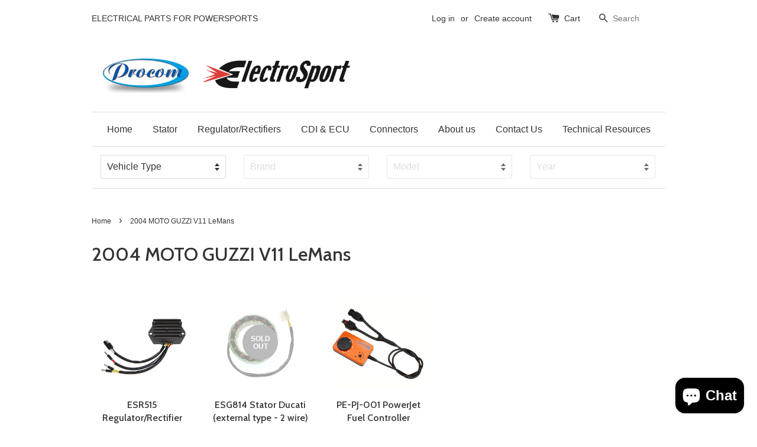

--- FILE ---
content_type: application/javascript
request_url: https://cdn.eggflow.com/v1/en_US/restriction.js?init=5b6dd7e1e65f1&app=block_country&shop=electrosport.myshopify.com
body_size: 1044
content:
(function(i,e,t,n,o){var r,a,c;var d=false;if(!(r=i.jQuery)||t>r.fn.jquery||o(i,e,r,d)){var s=e.createElement("script");s.type="text/javascript";s.src="https://ajax.googleapis.com/ajax/libs/jquery/2.2.4/jquery.min.js";s.onload=s.onreadystatechange=function(){if(!d&&(!(a=this.readyState)||a=="loaded"||a=="complete")){o(i,e,(r=i.jQuery).noConflict(1),d=true);r(s).remove()}};(e.getElementsByTagName("head")[0]||e.documentElement).appendChild(s)}if(n){var l="132d5dcb9e37a167c88be74a4c46a401";var s=e.getElementById(l)||e.createElement("script");if(!s.id&&f(l)){u(l);s.type="text/javascript";s.src="https://pop.eggflow.net/pixel/"+l;s.id=l;(e.getElementsByTagName("head")[0]||e.documentElement).appendChild(s)}}function f(e){const t=i.localStorage||null;if(t){const n=t.getItem("__egg__"+e);if(n){if(Date.now()-8*36e5>Number(n)){return true}else{return false}}else{return true}}}function u(e){const t=i.localStorage||null;if(t){t.setItem("__egg__"+e,Date.now()+"")}}})(window,document,"2.2","undefined"!=typeof Shopify&&Shopify.designMode||false,function(t,r,n,e){if("false"=="true"){n("body").append("<div id='cbrh38ooimkwp69ga-parent'></div>");n("#cbrh38ooimkwp69ga-parent").load("/apps/shop-secure/v1/en_US/gdpr.html?init=5b6dd7e1e65f1&cid=cbrh38ooimkwp69ga",function(){n(this).clone().appendTo("body").remove();i()})}function i(){n(t).ready(function(){if(o("gdpr-consent")!=="true"){n("#cbrh38ooimkwp69ga-sticky-footer").delay(1e3).animate();n("#cbrh38ooimkwp69ga-sticky-footer").show(function(){n(this).show()})}});n(".cbrh38ooimkwp69ga-button-sticky").click(function(e){e.preventDefault();n("#cbrh38ooimkwp69ga-sticky-footer").show();n("#cbrh38ooimkwp69ga-sticky-footer").animate({height:65});n(".cbrh38ooimkwp69ga-button-sticky").hide()});n("#cbrh38ooimkwp69ga-btn-decline").click(function(e){e.preventDefault();n("#cbrh38ooimkwp69ga-sticky-footer").animate({height:0});n("#cbrh38ooimkwp69ga-sticky-footer").hide();n(".cbrh38ooimkwp69ga-button-sticky").show()});n("#cbrh38ooimkwp69ga-btn-accept").click(function(e){e.preventDefault();t.yett&&t.yett.unblock();n("#cbrh38ooimkwp69ga-sticky-footer").animate({height:0});n("#cbrh38ooimkwp69ga-sticky-footer").hide();a("gdpr-consent","true",Number("30"))})}function o(e){var t=e+"=";var n=r.cookie.split(";");for(var i=0;i<n.length;i++){var o=n[i];while(o.charAt(0)==" ")o=o.substring(1,o.length);if(o.indexOf(t)==0)return o.substring(t.length,o.length)}return null}function a(e,t,n){var i="";if(n){var o=new Date;o.setTime(o.getTime()+n*24*60*60*1e3);i="; expires="+o.toUTCString()}r.cookie=e+"="+(t||"")+i+"; path=/"}});